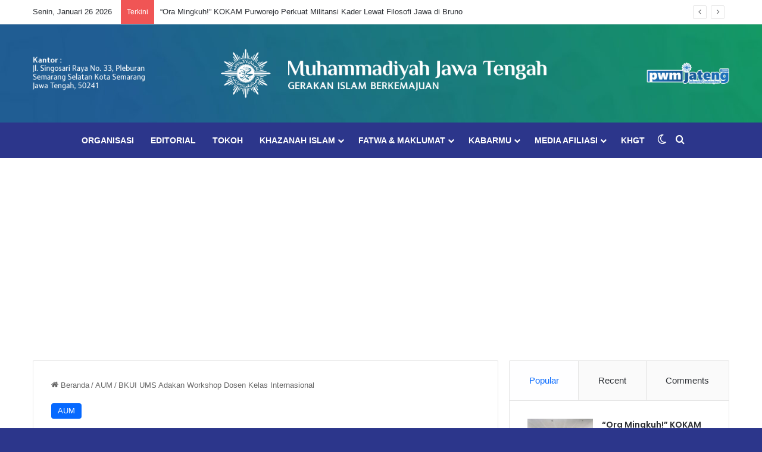

--- FILE ---
content_type: text/html; charset=utf-8
request_url: https://www.google.com/recaptcha/api2/aframe
body_size: 265
content:
<!DOCTYPE HTML><html><head><meta http-equiv="content-type" content="text/html; charset=UTF-8"></head><body><script nonce="rvL1k_dY6idFGcjh0T7mGg">/** Anti-fraud and anti-abuse applications only. See google.com/recaptcha */ try{var clients={'sodar':'https://pagead2.googlesyndication.com/pagead/sodar?'};window.addEventListener("message",function(a){try{if(a.source===window.parent){var b=JSON.parse(a.data);var c=clients[b['id']];if(c){var d=document.createElement('img');d.src=c+b['params']+'&rc='+(localStorage.getItem("rc::a")?sessionStorage.getItem("rc::b"):"");window.document.body.appendChild(d);sessionStorage.setItem("rc::e",parseInt(sessionStorage.getItem("rc::e")||0)+1);localStorage.setItem("rc::h",'1769429268426');}}}catch(b){}});window.parent.postMessage("_grecaptcha_ready", "*");}catch(b){}</script></body></html>